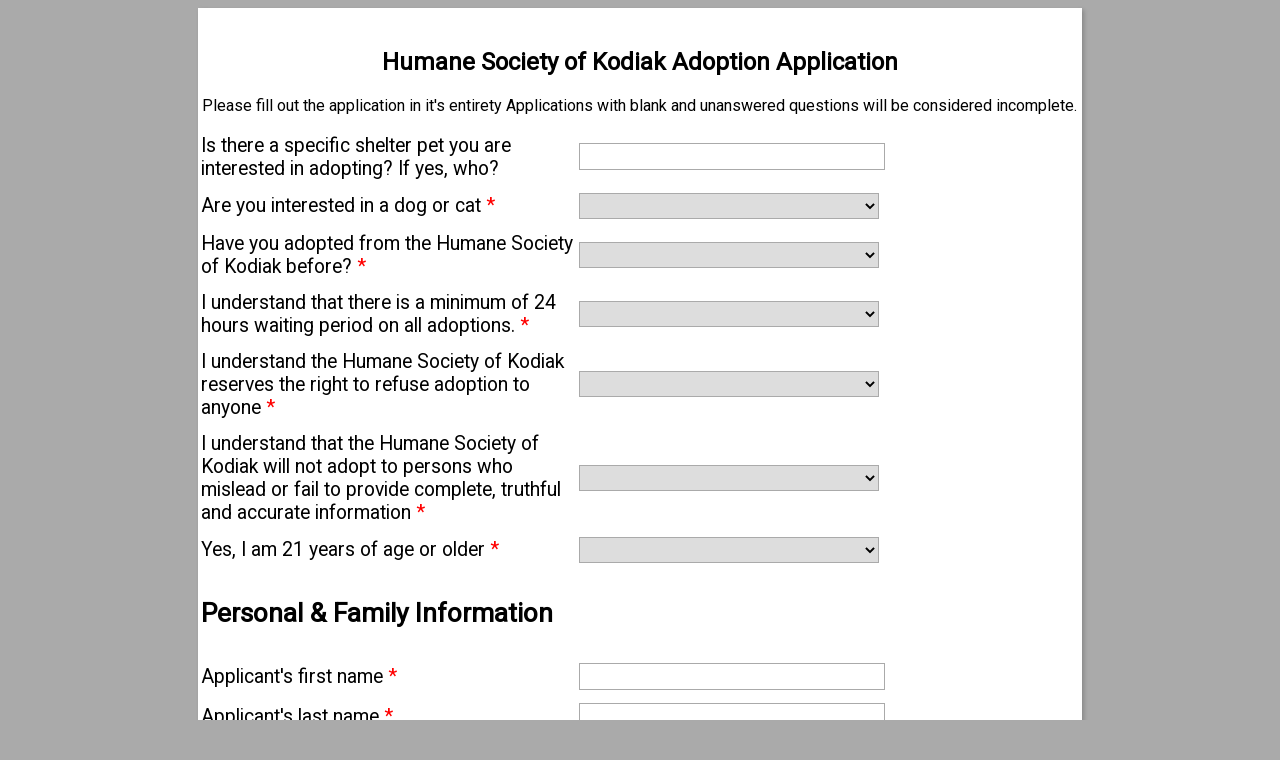

--- FILE ---
content_type: text/html
request_url: https://service.sheltermanager.com/asmservice?account=hk0097&method=online_form_html&formid=13
body_size: 5650
content:
<!DOCTYPE html>
<html>
<head>
<title>Humane Society of Kodiak Adoption Application</title>
<meta charset="utf-8">
<meta name="viewport" content="width=device-width, initial-scale=1.0, minimum-scale=1.0">
<link href='//fonts.googleapis.com/css?family=Roboto' rel='stylesheet' type='text/css'>
<style>
input:focus, textarea:focus, select:focus { box-shadow: 0 0 5px #3a87cd; border: 1px solid #3a87cd; }
.asm-onlineform-title, .asm-onlineform-description { text-align: center; }
.asm-onlineform-tooltip { display: block; font-size: 75%; overflow-wrap: anywhere; hyphens: auto; }
input, textarea, select { border: 1px solid #aaa; }
input[type='submit'] { padding: 10px; cursor: pointer; }
/* phones and smaller devices */
@media screen and (max-device-width:480px) {
    body { font-family: sans-serif; }
    * { font-size: 105%; }
    h2 { font-size: 200%; }
    .asm-onlineform-table td { display: block; width: 100%; margin-bottom: 20px; }
    label, input[type='file'], input[type='text'], input[type='email'], select, textarea { width: 97%; padding: 5px; }
    label { overflow-wrap: anywhere; hyphens: auto; }
    /* input[type='checkbox'] { float: left; width: auto; position: relative; top: 10px } */
    input[type='submit'] { background-color: #2CBBBB; border: 1px solid #27A0A0; color: #fff; padding: 20px; }
}
/* full size computers and tablets */
@media screen and (min-device-width:481px) {
	body { background-color: #aaa; font-family: 'Roboto', sans-serif; }
    #page { 
        width: 70%; 
        margin-left: 15%;
        background-color: #fff; box-shadow: 2px 2px 4px #888;
        padding-top: 20px; padding-bottom: 20px; }
    .asm-onlineform-td:first-child { max-width: 400px; }
    .asm-onlineform-checkboxlabel { max-width: 400px; display: inline-block; }
    .asm-onlineform-table { margin-left: auto; margin-right: auto }
    textarea { width: 300px; height: 150px; }
    input[type='text'], input[type='email'], select { width: 300px; }
    td, input, textarea, select, label { font-size: 110%; }
    td { padding-bottom: 10px; }
}
</style>
<script>
    function logohide() { document.getElementById('logo').style.display = 'none'; }
</script>
<script>
DATE_FORMAT = 'mm/dd/yy';
</script>
<base href="https://us01d.sheltermanager.com" />
<link rel="stylesheet" type="text/css" href="static/lib/jqueryui/jquery-ui-themes-1.13.0/themes/asm/jquery-ui.css"  />
<link rel="stylesheet" type="text/css" href="static/lib/asmselect/1.0.4a/jquery.asmselect.css"  />
<link rel="stylesheet" type="text/css" href="static/lib/timepicker/0.3.3/jquery.ui.timepicker.css"  />
<script type="text/javascript" src="static/lib/jquery/3.7.0/jquery.min.js" ></script>
<script type="text/javascript" src="static/lib/jqueryui/jquery-ui-1.13.2/jquery-ui.min.js" ></script>
<script type="text/javascript" src="static/lib/signature/1.2.1-asm03/jquery.signature.min.js" ></script>
<script type="text/javascript" src="static/lib/asmselect/1.0.4a/jquery.asmselect.js" ></script>
<script type="text/javascript" src="static/lib/timepicker/0.3.3/jquery.ui.timepicker.js" ></script>
<script type="text/javascript" src="static/js/compat/onlineform_extra.js?b=1231115003" ></script>
</head>
<body>
<div id="page">
    <p style="text-align: center"><img id="logo" onerror="javascript:logohide()" style="height: 150px" src="https://service.sheltermanager.com/asmservice?account=hk0097&method=dbfs_image&title=splash.jpg" /></p>

<h2 class="asm-onlineform-title">Humane Society of Kodiak Adoption Application</h2>
<p class="asm-onlineform-description">Please fill out the application in it's entirety
Applications with blank and unanswered questions will be considered incomplete.</p>

<form action="https://us01d.sheltermanager.com/service" method="post" accept-charset="utf-8">
<input type="hidden" name="method" value="online_form_post" />
<input type="hidden" name="account" value="kodiakanimalshelter" />
<input type="hidden" name="redirect" value="https://www.kodiakanimalshelter.org" />
<input type="hidden" name="retainfor" value="0" />
<input type="hidden" name="flags" value="staff" />
<input type="hidden" name="mediaflags" value="" />
<input type="hidden" name="formname" value="Humane Society of Kodiak Adoption Application" />
<input type="hidden" name="submitterreplyto" value="" />
<table class="asm-onlineform-table">
<tr class="asm-onlineform-tr" >
<td class="asm-onlineform-td">
<label for="f262">Is there a specific shelter pet you are interested in adopting? If yes, who? </label>
</td>
<td class="asm-onlineform-td">
<input class="asm-onlineform-text" type="text" id="f262" name="reserveanimalname_262"   />
</td>
</tr>
<tr class="asm-onlineform-tr" data-visibleif="0">
<td class="asm-onlineform-td">
<label for="f513">Are you interested in a dog or cat <span class="asm-onlineform-required" style="color: #ff0000;">*</span></label>
</td>
<td class="asm-onlineform-td">
<select class="asm-onlineform-lookup" id="f513" name="Animaltype_513" required="required">
<option></option>
<option>Dog</option>
<option>Cat</option>
<option>Both</option>
</select>
</td>
</tr>
<tr class="asm-onlineform-tr" >
<td class="asm-onlineform-td">
<label for="f457">Have you adopted from the Humane Society of Kodiak before? <span class="asm-onlineform-required" style="color: #ff0000;">*</span></label>
</td>
<td class="asm-onlineform-td">
<select class="asm-onlineform-yesno" id="f457" name="previousadopted_457" required="required"><option value=""></option><option>No</option><option>Yes</option></select>
</td>
</tr>
<tr class="asm-onlineform-tr" data-visibleif="previousadopted=yes">
<td class="asm-onlineform-td">
<label for="f458">If yes, who did you adopt and when? </label>
</td>
<td class="asm-onlineform-td">
<input class="asm-onlineform-text" type="text" id="f458" name="adoptedwho_458"   />
</td>
</tr>
<tr class="asm-onlineform-tr" >
<td class="asm-onlineform-td">
<label for="f459">I understand that there is a minimum of 24 hours waiting period on all adoptions. <span class="asm-onlineform-required" style="color: #ff0000;">*</span></label>
</td>
<td class="asm-onlineform-td">
<select class="asm-onlineform-yesno" id="f459" name="24hourwait_459" required="required"><option value=""></option><option>No</option><option>Yes</option></select>
</td>
</tr>
<tr class="asm-onlineform-tr" >
<td class="asm-onlineform-td">
<label for="f460">I understand the Humane Society of Kodiak reserves the right to refuse adoption to anyone <span class="asm-onlineform-required" style="color: #ff0000;">*</span></label>
</td>
<td class="asm-onlineform-td">
<select class="asm-onlineform-yesno" id="f460" name="reservesright_460" required="required"><option value=""></option><option>No</option><option>Yes</option></select>
</td>
</tr>
<tr class="asm-onlineform-tr" >
<td class="asm-onlineform-td">
<label for="f461">I understand that the Humane Society of Kodiak will not adopt to persons who mislead or fail to provide complete, truthful and accurate information <span class="asm-onlineform-required" style="color: #ff0000;">*</span></label>
</td>
<td class="asm-onlineform-td">
<select class="asm-onlineform-yesno" id="f461" name="misleadinfo_461" required="required"><option value=""></option><option>No</option><option>Yes</option></select>
</td>
</tr>
<tr class="asm-onlineform-tr" >
<td class="asm-onlineform-td">
<label for="f273">Yes, I am 21 years of age or older <span class="asm-onlineform-required" style="color: #ff0000;">*</span></label>
</td>
<td class="asm-onlineform-td">
<select class="asm-onlineform-yesno" id="f273" name="dateofbirth_273" required="required"><option value=""></option><option>No</option><option>Yes</option></select>
</td>
</tr>
<tr class="asm-onlineform-tr" >
<td class="asm-onlineform-td asm-onlineform-raw" colspan="2">
<input type="hidden" name="Personalinfoheader_464" value="raw" />
<h2>Personal & Family Information</h2>
</td>
</tr>
<tr class="asm-onlineform-tr" >
<td class="asm-onlineform-td">
<label for="f264">Applicant's first name <span class="asm-onlineform-required" style="color: #ff0000;">*</span></label>
</td>
<td class="asm-onlineform-td">
<input class="asm-onlineform-text" type="text" id="f264" name="firstname_264" autocomplete="given-name" required="required" pattern=".*\S+.*" />
</td>
</tr>
<tr class="asm-onlineform-tr" >
<td class="asm-onlineform-td">
<label for="f588">Applicant's last name <span class="asm-onlineform-required" style="color: #ff0000;">*</span></label>
</td>
<td class="asm-onlineform-td">
<input class="asm-onlineform-text" type="text" id="f588" name="surname_588" autocomplete="family-name" required="required" pattern=".*\S+.*" />
</td>
</tr>
<tr class="asm-onlineform-tr" >
<td class="asm-onlineform-td">
<label for="f446">Mailing Address <span class="asm-onlineform-required" style="color: #ff0000;">*</span></label>
</td>
<td class="asm-onlineform-td">
<input class="asm-onlineform-text" type="text" id="f446" name="address_446" autocomplete="street-address" required="required" pattern=".*\S+.*" />
</td>
</tr>
<tr class="asm-onlineform-tr" >
<td class="asm-onlineform-td">
<label for="f265">Physical Street Address <span class="asm-onlineform-required" style="color: #ff0000;">*</span></label>
</td>
<td class="asm-onlineform-td">
<input class="asm-onlineform-text" type="text" id="f265" name="physicaladdress_265"  required="required" pattern=".*\S+.*" />
</td>
</tr>
<tr class="asm-onlineform-tr" >
<td class="asm-onlineform-td">
<label for="f266">City <span class="asm-onlineform-required" style="color: #ff0000;">*</span></label>
</td>
<td class="asm-onlineform-td">
<input class="asm-onlineform-text" type="text" id="f266" name="city_266" autocomplete="address-level2" required="required" pattern=".*\S+.*" />
</td>
</tr>
<tr class="asm-onlineform-tr" >
<td class="asm-onlineform-td">
<label for="f677">State <span class="asm-onlineform-required" style="color: #ff0000;">*</span></label>
</td>
<td class="asm-onlineform-td">
<input class="asm-onlineform-text" type="text" id="f677" name="state_677" autocomplete="address-level3" required="required" pattern=".*\S+.*" />
</td>
</tr>
<tr class="asm-onlineform-tr" >
<td class="asm-onlineform-td">
<label for="f678">Zip Code <span class="asm-onlineform-required" style="color: #ff0000;">*</span></label>
</td>
<td class="asm-onlineform-td">
<input class="asm-onlineform-text" type="text" id="f678" name="zipcode_678" autocomplete="postal-code" required="required" pattern=".*\S+.*" />
</td>
</tr>
<tr class="asm-onlineform-tr" >
<td class="asm-onlineform-td">
<label for="f270">Phone Number <span class="asm-onlineform-required" style="color: #ff0000;">*</span></label>
<span class="asm-onlineform-tooltip">Please use the following format 248-555-1212</span>
</td>
<td class="asm-onlineform-td">
<input class="asm-onlineform-text" type="text" id="f270" name="celltelephone_270" autocomplete="tel" required="required" pattern=".*\S+.*" />
</td>
</tr>
<tr class="asm-onlineform-tr" >
<td class="asm-onlineform-td">
<label for="f271">Email Address <span class="asm-onlineform-required" style="color: #ff0000;">*</span></label>
<span class="asm-onlineform-tooltip">Please enter correctly</span>
</td>
<td class="asm-onlineform-td">
<input class="asm-onlineform-text" type="text" id="f271" name="emailaddress_271" autocomplete="email" required="required" pattern=".*\S+.*" />
</td>
</tr>
<tr class="asm-onlineform-tr" >
<td class="asm-onlineform-td">
<label for="f308">Applicant's employer <span class="asm-onlineform-required" style="color: #ff0000;">*</span></label>
</td>
<td class="asm-onlineform-td">
<input class="asm-onlineform-text" type="text" id="f308" name="employer_308"  required="required" pattern=".*\S+.*" />
</td>
</tr>
<tr class="asm-onlineform-tr" >
<td class="asm-onlineform-td">
<label for="f761">If in the military, when is your transfer date? </label>
</td>
<td class="asm-onlineform-td">
<input class="asm-onlineform-text" type="text" id="f761" name="Military_761"   />
</td>
</tr>
<tr class="asm-onlineform-tr" >
<td class="asm-onlineform-td">
<label for="f447">Co-applicant first name </label>
</td>
<td class="asm-onlineform-td">
<input class="asm-onlineform-text" type="text" id="f447" name="coapplicantname_447"   />
</td>
</tr>
<tr class="asm-onlineform-tr" >
<td class="asm-onlineform-td">
<label for="f589">Co-applicant last name </label>
</td>
<td class="asm-onlineform-td">
<input class="asm-onlineform-text" type="text" id="f589" name="coapplicantlastname_589"   />
</td>
</tr>
<tr class="asm-onlineform-tr" >
<td class="asm-onlineform-td">
<label for="f449">Co-applicant employer </label>
</td>
<td class="asm-onlineform-td">
<input class="asm-onlineform-text" type="text" id="f449" name="employment_449"   />
</td>
</tr>
<tr class="asm-onlineform-tr" >
<td class="asm-onlineform-td">
<label for="f304">Names of all adults in household <span class="asm-onlineform-required" style="color: #ff0000;">*</span></label>
</td>
<td class="asm-onlineform-td">
<textarea class="asm-onlineform-notes" id="f304" name="adultnumberinhouse_304" required="required" pattern=".*\S+.*"></textarea>
</td>
</tr>
<tr class="asm-onlineform-tr" >
<td class="asm-onlineform-td">
<label for="f305">Number of children in household and ages <span class="asm-onlineform-required" style="color: #ff0000;">*</span></label>
</td>
<td class="asm-onlineform-td">
<textarea class="asm-onlineform-notes" id="f305" name="childreninhouse_305" required="required" pattern=".*\S+.*"></textarea>
</td>
</tr>
<tr class="asm-onlineform-tr" >
<td class="asm-onlineform-td">
<label for="f307">Does anyone in your household have allergies to dogs or cats? <span class="asm-onlineform-required" style="color: #ff0000;">*</span></label>
</td>
<td class="asm-onlineform-td">
<select class="asm-onlineform-lookup" id="f307" name="alergies_307" required="required">
<option>Yes</option>
<option> No</option>
<option> Possibly</option>
<option> N/A</option>
</select>
</td>
</tr>
<tr class="asm-onlineform-tr" >
<td class="asm-onlineform-td">
<label for="f306">Is everyone in your household aware that you are planning to adopt a pet? <span class="asm-onlineform-required" style="color: #ff0000;">*</span></label>
</td>
<td class="asm-onlineform-td">
<select class="asm-onlineform-lookup" id="f306" name="everybodyexpectspet_306" required="required">
<option>Yes</option>
<option> No</option>
<option> N/A</option>
</select>
</td>
</tr>
<tr class="asm-onlineform-tr" >
<td class="asm-onlineform-td asm-onlineform-raw" colspan="2">
<input type="hidden" name="homeinfoheader_465" value="raw" />
<h2>Home Information</h2>
</td>
</tr>
<tr class="asm-onlineform-tr" >
<td class="asm-onlineform-td">
<label for="f300">Please select your current residence type. <span class="asm-onlineform-required" style="color: #ff0000;">*</span></label>
</td>
<td class="asm-onlineform-td">
<select class="asm-onlineform-lookup" id="f300" name="residenttype_300" required="required">
<option>House</option>
<option>Apartment</option>
<option>Condo</option>
<option>Townhouse</option>
<option>Mobile Home</option>
<option>Other</option>
</select>
</td>
</tr>
<tr class="asm-onlineform-tr" >
<td class="asm-onlineform-td">
<label for="f299">Do you own or rent your home? <span class="asm-onlineform-required" style="color: #ff0000;">*</span></label>
</td>
<td class="asm-onlineform-td">
<select class="asm-onlineform-lookup" id="f299" name="homeownership_299" required="required">
<option>Own</option>
<option> Rent</option>
<option> Military Housing</option>
</select>
</td>
</tr>
<tr class="asm-onlineform-tr" >
<td class="asm-onlineform-td">
<label for="f451">Landlord's first & last name and phone number. IF YOU RENT YOUR HOME THIS IS REQUIRED </label>
</td>
<td class="asm-onlineform-td">
<textarea class="asm-onlineform-notes" id="f451" name="landlordcontact_451" ></textarea>
</td>
</tr>
<tr class="asm-onlineform-tr" data-visibleif="field1=dog">
<td class="asm-onlineform-td">
<label for="f316">(FOR DOG ADOPTION ONLY) Do you have a fenced-in yard? If so, what kind of fence? </label>
<span class="asm-onlineform-tooltip">*Only answer if you are wanting to adopt a dog. If not, skip to 30</span>
</td>
<td class="asm-onlineform-td">
<select class="asm-onlineform-lookup" id="f316" name="fencedyard_316" >
<option>Wood</option>
<option> Chain Link</option>
<option> Electric</option>
<option> Plastic</option>
<option>Iron</option>
<option>Other</option>
<option>Other (I do not have a fenced yard)</option>
<option> No fenced yard</option>
</select>
</td>
</tr>
<tr class="asm-onlineform-tr" data-visibleif="fencedyard=other">
<td class="asm-onlineform-td">
<label for="f317">If you answered "other" above, please explain: </label>
</td>
<td class="asm-onlineform-td">
<textarea class="asm-onlineform-notes" id="f317" name="otheronfencing_317" ></textarea>
</td>
</tr>
<tr class="asm-onlineform-tr" >
<td class="asm-onlineform-td asm-onlineform-raw" colspan="2">
<input type="hidden" name="petinfoheader_466" value="raw" />
<h2>Current & Past Pets</h2>
</td>
</tr>
<tr class="asm-onlineform-tr" >
<td class="asm-onlineform-td">
<label for="f294">Do you currently have any pets in the household, even if they are not yours? <span class="asm-onlineform-required" style="color: #ff0000;">*</span></label>
</td>
<td class="asm-onlineform-td">
<select class="asm-onlineform-yesno" id="f294" name="petsinhousehold_294" required="required"><option value=""></option><option>No</option><option>Yes</option></select>
</td>
</tr>
<tr class="asm-onlineform-tr" >
<td class="asm-onlineform-td">
<label for="f284">Are all pets in the household current on their vaccinations? <span class="asm-onlineform-required" style="color: #ff0000;">*</span></label>
</td>
<td class="asm-onlineform-td">
<select class="asm-onlineform-lookup" id="f284" name="vacinations_284" required="required">
<option>Unknown</option>
<option>Yes</option>
<option>No</option>
<option>NA</option>
</select>
</td>
</tr>
<tr class="asm-onlineform-tr" >
<td class="asm-onlineform-td">
<label for="f452">If yes, please list names, breed and ages of all pets in the household </label>
</td>
<td class="asm-onlineform-td">
<textarea class="asm-onlineform-notes" id="f452" name="petnamesinhousehold_452" ></textarea>
</td>
</tr>
<tr class="asm-onlineform-tr" >
<td class="asm-onlineform-td">
<label for="f281">Are all pets in the household spayed or neutered? <span class="asm-onlineform-required" style="color: #ff0000;">*</span></label>
</td>
<td class="asm-onlineform-td">
<select class="asm-onlineform-lookup" id="f281" name="spayedneutered_281" required="required">
<option>Unknown</option>
<option>Yes</option>
<option>No</option>
<option>NA</option>
</select>
</td>
</tr>
<tr class="asm-onlineform-tr" data-visibleif="spayedneutered=No">
<td class="asm-onlineform-td">
<label for="f453">If any of the pets are not current on vaccines or spayed/neutered, please list who and explain why? </label>
</td>
<td class="asm-onlineform-td">
<textarea class="asm-onlineform-notes" id="f453" name="notcurrentorfixed_453" ></textarea>
</td>
</tr>
<tr class="asm-onlineform-tr" >
<td class="asm-onlineform-td">
<label for="f282">Pets you have owned in the last 5 years? (name, age, breed) If none, please enter "none" <span class="asm-onlineform-required" style="color: #ff0000;">*</span></label>
</td>
<td class="asm-onlineform-td">
<textarea class="asm-onlineform-notes" id="f282" name="Howmanypets_282" required="required" pattern=".*\S+.*"></textarea>
</td>
</tr>
<tr class="asm-onlineform-tr" >
<td class="asm-onlineform-td">
<label for="f283">If they no longer live with you, what happened to them? </label>
</td>
<td class="asm-onlineform-td">
<textarea class="asm-onlineform-notes" id="f283" name="whathappenedtothem_283" ></textarea>
</td>
</tr>
<tr class="asm-onlineform-tr" >
<td class="asm-onlineform-td asm-onlineform-raw" colspan="2">
<input type="hidden" name="adoptionheader_467" value="raw" />
<h2>Adoption Information</h2>
</td>
</tr>
<tr class="asm-onlineform-tr" >
<td class="asm-onlineform-td">
<label for="f296">Please check the main reason you plan to adopt a pet: <span class="asm-onlineform-required" style="color: #ff0000;">*</span></label>
</td>
<td class="asm-onlineform-td">
<input type="hidden" name="adoptionreason_296" value="" />
<select class="asm-onlineform-lookupmulti" multiple="multiple" data-name="adoptionreason_296" data-required="required" title="" >
<option>Companion</option>
<option> Family Pet</option>
<option> Child's Pet</option>
<option> Guard Dog</option>
<option> Companion for another pet</option>
<option> Other</option>
</select>
</td>
</tr>
<tr class="asm-onlineform-tr" >
<td class="asm-onlineform-td">
<label for="f298">If you are wanting to be put on our wait list, please describe in detail the type of pet you are looking for. </label>
<span class="asm-onlineform-tooltip">If you are looking for a specific type of pet, please describe in as much detail as possible.</span>
</td>
<td class="asm-onlineform-td">
<textarea class="asm-onlineform-notes" id="f298" name="describepetofinterest_298" ></textarea>
</td>
</tr>
<tr class="asm-onlineform-tr" >
<td class="asm-onlineform-td">
<label for="f311">On average, how many hours per day will your pet be left alone? <span class="asm-onlineform-required" style="color: #ff0000;">*</span></label>
</td>
<td class="asm-onlineform-td">
<input type="hidden" name="petleftalone_311" value="" />
<select class="asm-onlineform-lookupmulti" multiple="multiple" data-name="petleftalone_311" data-required="required" title="" >
<option>2-4 hrs</option>
<option> 4-8 hrs</option>
<option> 8-12 hrs</option>
<option> 12+ hrs</option>
<option> None</option>
</select>
</td>
</tr>
<tr class="asm-onlineform-tr" >
<td class="asm-onlineform-td">
<label for="f764">Where will your pet be kept when you are not home? <span class="asm-onlineform-required" style="color: #ff0000;">*</span></label>
</td>
<td class="asm-onlineform-td">
<input type="hidden" name="nothome_764" value="" />
<select class="asm-onlineform-lookupmulti" multiple="multiple" data-name="nothome_764" data-required="required" title="" >
<option>Free inside house </option>
<option> In a crate </option>
<option> Outside in a fenced yard </option>
<option> Outside on a tie out</option>
</select>
</td>
</tr>
<tr class="asm-onlineform-tr" >
<td class="asm-onlineform-td">
<label for="f454">When inside, how do you plan to keep you pet? <span class="asm-onlineform-required" style="color: #ff0000;">*</span></label>
<span class="asm-onlineform-tooltip">Select all that apply</span>
</td>
<td class="asm-onlineform-td">
<input type="hidden" name="wherehouseddaytime_454" value="" />
<select class="asm-onlineform-lookupmulti" multiple="multiple" data-name="wherehouseddaytime_454" data-required="required" title="" >
<option>Free inside house</option>
<option> Confined to crate</option>
<option> Inside a closed room</option>
<option> Other</option>
</select>
</td>
</tr>
<tr class="asm-onlineform-tr" >
<td class="asm-onlineform-td">
<label for="f321">Where will the animal sleep? <span class="asm-onlineform-required" style="color: #ff0000;">*</span></label>
</td>
<td class="asm-onlineform-td">
<select class="asm-onlineform-lookup" id="f321" name="wheresleep_321" required="required">
<option>In bed with me</option>
<option> In bed with my child</option>
<option> In a dog / cat bed</option>
<option> In a kennel / crate</option>
<option> Wherever he or she likes</option>
<option> Outside</option>
</select>
</td>
</tr>
<tr class="asm-onlineform-tr" data-visibleif="field1=dog">
<td class="asm-onlineform-td">
<label for="f318">(FOR DOG ADOPTION ONLY) :If you do not have a fenced yard, how will you let the animal out? </label>
</td>
<td class="asm-onlineform-td">
<input type="hidden" name="dogletout_318" value="" />
<select class="asm-onlineform-lookupmulti" multiple="multiple" data-name="dogletout_318" data-required="" title="" >
<option>Tie Out </option>
<option> Dog Run </option>
<option> Leash & Regular walks</option>
</select>
</td>
</tr>
<tr class="asm-onlineform-tr" data-visibleif="field1=dog">
<td class="asm-onlineform-td">
<label for="f319">(FOR DOG ADOPTION ONLY):Are there times when the animal will be tied/chained up? </label>
</td>
<td class="asm-onlineform-td">
<select class="asm-onlineform-lookup" id="f319" name="chainedup_319" >
<option>Yes</option>
<option>No</option>
<option>N/A</option>
</select>
</td>
</tr>
<tr class="asm-onlineform-tr" >
<td class="asm-onlineform-td">
<label for="f343">For what reason(s) would you consider returning/giving up the animal? Please select all that apply <span class="asm-onlineform-required" style="color: #ff0000;">*</span></label>
</td>
<td class="asm-onlineform-td">
<input type="hidden" name="animalgiveup_343" value="" />
<select class="asm-onlineform-lookupmulti" multiple="multiple" data-name="animalgiveup_343" data-required="required" title="" >
<option>Moving</option>
<option> Job</option>
<option> Kids</option>
<option> Too Busy</option>
<option> Divorce/Separation</option>
<option> New Baby</option>
<option> Vet Care</option>
<option> Pet Too Big/Too Small</option>
<option> Bad Habits</option>
<option> Bit Someone (provoked)</option>
<option> Bit Someone (unprovoked)</option>
<option> None</option>
</select>
</td>
</tr>
<tr class="asm-onlineform-tr" >
<td class="asm-onlineform-td">
<label for="f287">Veterinarian or Clinic's Name </label>
<span class="asm-onlineform-tooltip">If you have never owned a pet please tell us where you would go.</span>
</td>
<td class="asm-onlineform-td">
<input class="asm-onlineform-text" type="text" id="f287" name="veterinariansname_287"   />
</td>
</tr>
<tr class="asm-onlineform-tr" >
<td class="asm-onlineform-td">
<label for="f289">Veterinarian's Phone Number </label>
</td>
<td class="asm-onlineform-td">
<input class="asm-onlineform-text" type="text" id="f289" name="vetphonenumber_289"   />
</td>
</tr>
<tr class="asm-onlineform-tr" >
<td class="asm-onlineform-td">
<label for="f768">Reference #1: Please provide the name, relationship to you and contact number of  personal reference, must NOT be relatives or live in your household. </label>
<span class="asm-onlineform-tooltip">Please provide the name, relationship to you and contact number of  personal reference, must NOT be relatives or live in your household.</span>
</td>
<td class="asm-onlineform-td">
<textarea class="asm-onlineform-notes" id="f768" name="personalreference_768" ></textarea>
</td>
</tr>
<tr class="asm-onlineform-tr" >
<td class="asm-onlineform-td">
<label for="f455">Reference #2: Please provide the name, relationship to you and phone number of personal references, they must NOT be relatives or live in your household. <span class="asm-onlineform-required" style="color: #ff0000;">*</span></label>
<span class="asm-onlineform-tooltip">Please provide the name, relationship to you and contact number of  personal reference, must NOT be relatives or live in your household.</span>
</td>
<td class="asm-onlineform-td">
<textarea class="asm-onlineform-notes" id="f455" name="personalreferences_455" required="required" pattern=".*\S+.*"></textarea>
</td>
</tr>
<tr class="asm-onlineform-tr" >
<td class="asm-onlineform-td">
<label for="f462">Is there any other information that you would like to provide along with your application? </label>
</td>
<td class="asm-onlineform-td">
<textarea class="asm-onlineform-notes" id="f462" name="otherinfo_462" ></textarea>
</td>
</tr>
<tr class="asm-onlineform-tr" >
<td class="asm-onlineform-td">
<label for="f349">I have read the foregoing and certify that the answers I have given are complete, true and not misleading in any way. I am authorizing you to contact landlords, associations, personal references and veterinarians. I understand that this application does not guarantee adoption approval. You are also aware that we cannot guarantee the health and temperament of the animal. <span class="asm-onlineform-required" style="color: #ff0000;">*</span></label>
</td>
<td class="asm-onlineform-td">
<input type="hidden" name="contractagreement_349" value="" />
<div class="asm-onlineform-signature" data-name="contractagreement_349" data-required="required"></div>
<br/><button type="button" class="asm-onlineform-signature-clear" data-clear="contractagreement_349">Clear</button>
</td>
</tr>
<tr class="asm-onlineform-tr" >
<td class="asm-onlineform-td">
<label for="f275">How did you find out about us? </label>
</td>
<td class="asm-onlineform-td">
<select class="asm-onlineform-lookup" id="f275" name="Howdidyoufindus_275" >
<option>Petfinder</option>
<option>Internet Search</option>
<option>Family/Friend</option>
<option>Staff/Volunteer</option>
<option>Facebook/Twitter</option>
<option>Other</option>
</select>
</td>
</tr>
</table>
<style>
.scb { display: none; }
</style>
<p class="scb"><label for="a_emailaddress"></label><input type="text" id="a_emailaddress" name="a_emailaddress" autocomplete="off" /></p>
<p style="text-align: center"><input type="submit" value="Submit" /></p>
</form>

</div>
<script>
let ro = new ResizeObserver(function(e) {
    window.parent.postMessage(document.querySelector("html").offsetHeight, "*");
});
ro.observe(document.querySelector("html"));
</script>
</body>
</html>


--- FILE ---
content_type: text/javascript
request_url: https://us01d.sheltermanager.com/static/lib/asmselect/1.0.4a/jquery.asmselect.js
body_size: 4018
content:
/*jslint browser: true, forin: true, eqeq: true, plusplus: true, white: true, sloppy: true, vars: true, nomen: true */
/*
 * Alternate Select Multiple (asmSelect) 1.0.4a beta - jQuery Plugin
 * http://www.ryancramer.com/projects/asmselect/
 * 
 * Copyright (c) 2009 by Ryan Cramer - http://www.ryancramer.com
 * 15th July, 2013 Robin Rawson-Tetley, fixed up for JQuery 1.9/2.x
 * 
 * Dual licensed under the MIT (MIT-LICENSE.txt)
 * and GPL (GPL-LICENSE.txt) licenses.
 *
 */

(function($) {

    $.fn.asmSelect = function(customOptions) {

        var options = {

            listType: 'ol',                        // Ordered list 'ol', or unordered list 'ul'
            sortable: false,                    // Should the list be sortable?
            highlight: false,                    // Use the highlight feature? 
            animate: false,                        // Animate the the adding/removing of items in the list?
            addItemTarget: 'bottom',                // Where to place new selected items in list: top or bottom
            hideWhenAdded: false,                    // Hide the option when added to the list? works only in FF
            debugMode: false,                    // Debug mode keeps original select visible 

            removeLabel: 'remove',                    // Text used in the "remove" link
            highlightAddedLabel: 'Added: ',                // Text that precedes highlight of added item
            highlightRemovedLabel: 'Removed: ',            // Text that precedes highlight of removed item

            containerClass: 'asmContainer',                // Class for container that wraps this widget
            selectClass: 'asmSelect',                // Class for the newly created <select>
            optionDisabledClass: 'asmOptionDisabled',        // Class for items that are already selected / disabled
            listClass: 'asmList',                    // Class for the list ($ol)
            listSortableClass: 'asmListSortable',            // Another class given to the list when it is sortable
            listItemClass: 'asmListItem',                // Class for the <li> list items
            listItemLabelClass: 'asmListItemLabel',            // Class for the label text that appears in list items
            removeClass: 'asmListItemRemove',            // Class given to the "remove" link
            highlightClass: 'asmHighlight'                // Class given to the highlight <span>

            };

        $.extend(options, customOptions); 

        return this.each(function(index) {

            var $original = $(this);                // the original select multiple
            var $container;                     // a container that is wrapped around our widget
            var $select;                         // the new select we have created
            var $ol;                         // the list that we are manipulating
            var buildingSelect = false;                 // is the new select being constructed right now?
            var ieClick = false;                    // in IE, has a click event occurred? ignore if not
            var ignoreOriginalChangeEvent = false;            // originalChangeEvent bypassed when this is true

            function init() {

                // initialize the alternate select multiple

                // this loop ensures uniqueness, in case of existing asmSelects placed by ajax (1.0.3)
                while($("#" + options.containerClass + index).length > 0) { index++; }

                $select = $("<select></select>")
                    .addClass(options.selectClass)
                    .attr('name', options.selectClass + index)
                    .attr('id', options.selectClass + index); 

                $selectRemoved = $("<select></select>"); 

                $ol = $("<" + options.listType + "></" + options.listType + ">")
                    .addClass(options.listClass)
                    .attr('id', options.listClass + index); 

                $container = $("<div></div>")
                    .addClass(options.containerClass) 
                    .attr('id', options.containerClass + index); 

                buildSelect();

                $select.change(selectChangeEvent)
                    .click(selectClickEvent); 

                $original.change(originalChangeEvent)
                    .wrap($container).before($select).before($ol);

                if(options.sortable) makeSortable();

                if(ieVersion() < 8) $ol.css('display', 'inline-block'); // Thanks Matthew Hutton
            }

            function ieVersion() {
                var v = 999;
                if (navigator.appVersion.indexOf("MSIE") != -1) {
                    v = parseFloat(navigator.appVersion.split("MSIE")[1]);
                }
                return v;
            }

            function makeSortable() {

                // make any items in the selected list sortable
                // requires jQuery UI sortables, draggables, droppables

                $ol.sortable({
                    items: 'li.' + options.listItemClass,
                    handle: '.' + options.listItemLabelClass,
                    update: function(e, data) {

                        var updatedOptionId;

                        $(this).children("li").each(function(n) {

                            $option = $('#' + $(this).attr('rel')); 

                            if($(this).is(".ui-sortable-helper")) {
                                updatedOptionId = $option.attr('id'); 
                                return;
                            }

                            $original.append($option); 
                        }); 

                        if(updatedOptionId) triggerOriginalChange(updatedOptionId, 'sort'); 
                    }

                }).addClass(options.listSortableClass); 
            }

            function selectChangeEvent(e) {
                
                // an item has been selected on the regular select we created
                // check to make sure it's not an IE screwup, and add it to the list
                if(ieVersion() < 7 && !ieClick) return;
                var id = $(this).children("option:selected").slice(0,1).attr('rel'); 
                addListItem(id);     
                ieClick = false; 
                triggerOriginalChange(id, 'add'); // for use by user-defined callbacks
            }

            function selectClickEvent() {

                // IE6 lets you scroll around in a select without it being pulled down
                // making sure a click preceded the change() event reduces the chance
                // if unintended items being added. there may be a better solution?

                ieClick = true; 
            }

            function originalChangeEvent(e) {

                // select or option change event manually triggered
                // on the original <select multiple>, so rebuild ours

                if(ignoreOriginalChangeEvent) {
                    ignoreOriginalChangeEvent = false; 
                    return; 
                }

                $select.empty();
                $ol.empty();
                buildSelect();

                // opera has an issue where it needs a force redraw, otherwise
                // the items won't appear until something else forces a redraw
                if (navigator.userAgent.indexOf("Opera") != -1) { $ol.hide().fadeIn("fast"); }
            }

            function buildSelect() {

                // build or rebuild the new select that the user
                // will select items from

                buildingSelect = true; 

                // add a first option to be the home option / default selectLabel
                $select.prepend("<option value=''>" + $original.attr('title') + "</option>"); 

                $original.children("option").each(function(n) {

                    var $t = $(this); 
                    var id; 

                    if(!$t.attr('id')) $t.attr('id', 'asm' + index + 'option' + n); 
                    id = $t.attr('id'); 

                    if($t.is(":selected")) {
                        addListItem(id); 
                        addSelectOption(id, true);                         
                    } else {
                        addSelectOption(id); 
                    }
                });

                if(!options.debugMode) $original.hide(); // IE6 requires this on every buildSelect()
                selectFirstItem();
                buildingSelect = false; 
            }

            function addSelectOption(optionId, disabled) {

                // add an <option> to the <select>
                // used only by buildSelect()

                if(disabled == undefined) var disabled = false; 

                var $O = $('#' + optionId); 
                var $option = $("<option>" + $O.html() + "</option>")
                    .val($O.val())
                    .attr('rel', optionId);

                if(disabled) disableSelectOption($option); 

                $select.append($option); 
            }

            function selectFirstItem() {

                // select the firm item from the regular select that we created

                $select.children(":eq(0)").prop("selected", true); 
            }

            function disableSelectOption($option) {

                // make an option disabled, indicating that it's already been selected
                // because safari is the only browser that makes disabled items look 'disabled'
                // we apply a class that reproduces the disabled look in other browsers

                $option.addClass(options.optionDisabledClass)
                    .prop("selected", false)
                    .prop("disabled", true);

                if(options.hideWhenAdded) $option.hide();
                if(ieVersion() < 20) $select.hide().show(); // this forces IE to update display
            }

            function enableSelectOption($option) {

                // given an already disabled select option, enable it

                $option.removeClass(options.optionDisabledClass)
                    .prop("disabled", false);

                if(options.hideWhenAdded) $option.show();
                if(ieVersion() < 20) $select.hide().show(); // this forces IE to update display
            }

            function addListItem(optionId) {

                // add a new item to the html list

                var $O = $('#' + optionId); 

                if(!$O) return; // this is the first item, selectLabel

                var $removeLink = $("<a></a>")
                    .attr("href", "#")
                    .addClass(options.removeClass)
                    .prepend(options.removeLabel)
                    .click(function() { 
                        dropListItem($(this).parent('li').attr('rel')); 
                        return false; 
                    }); 

                var $itemLabel = $("<span></span>")
                    .addClass(options.listItemLabelClass)
                    .html($O.html()); 

                var $item = $("<li></li>")
                    .attr('rel', optionId)
                    .addClass(options.listItemClass)
                    .append($itemLabel)
                    .append($removeLink)
                    .hide();

                if(!buildingSelect) {
                    if($O.is(":selected")) return; // already have it
                    $O.prop('selected', true); 
                }

                if(options.addItemTarget == 'top' && !buildingSelect) {
                    $ol.prepend($item); 
                    if(options.sortable) $original.prepend($O); 
                } else {
                    $ol.append($item); 
                    if(options.sortable) $original.append($O); 
                }

                addListItemShow($item); 

                disableSelectOption($("[rel=" + optionId + "]", $select));

                if(!buildingSelect) {
                    setHighlight($item, options.highlightAddedLabel); 
                    selectFirstItem();
                    if(options.sortable) $ol.sortable("refresh");     
                }

            }

            function addListItemShow($item) {

                // reveal the currently hidden item with optional animation
                // used only by addListItem()

                if(options.animate && !buildingSelect) {
                    $item.animate({
                        opacity: "show",
                        height: "show"
                    }, 100, "swing", function() { 
                        $item.animate({
                            height: "+=2px"
                        }, 50, "swing", function() {
                            $item.animate({
                                height: "-=2px"
                            }, 25, "swing"); 
                        }); 
                    }); 
                } else {
                    $item.show();
                }
            }

            function dropListItem(optionId, highlightItem) {

                // remove an item from the html list

                if(highlightItem == undefined) var highlightItem = true; 
                var $O = $('#' + optionId); 

                $O.prop('selected', false); 
                $item = $ol.children("li[rel=" + optionId + "]");

                dropListItemHide($item); 
                enableSelectOption($("[rel=" + optionId + "]", options.removeWhenAdded ? $selectRemoved : $select));

                if(highlightItem) setHighlight($item, options.highlightRemovedLabel); 

                triggerOriginalChange(optionId, 'drop'); 
                
            }

            function dropListItemHide($item) {

                // remove the currently visible item with optional animation
                // used only by dropListItem()

                if(options.animate && !buildingSelect) {

                    $prevItem = $item.prev("li");

                    $item.animate({
                        opacity: "hide",
                        height: "hide"
                    }, 100, "linear", function() {
                        $prevItem.animate({
                            height: "-=2px"
                        }, 50, "swing", function() {
                            $prevItem.animate({
                                height: "+=2px"
                            }, 100, "swing"); 
                        }); 
                        $item.remove(); 
                    }); 
                    
                } else {
                    $item.remove(); 
                }
            }

            function setHighlight($item, label) {

                // set the contents of the highlight area that appears
                // directly after the <select> single
                // fade it in quickly, then fade it out

                if(!options.highlight) return; 

                $select.next("#" + options.highlightClass + index).remove();

                var $highlight = $("<span></span>")
                    .hide()
                    .addClass(options.highlightClass)
                    .attr('id', options.highlightClass + index)
                    .html(label + $item.children("." + options.listItemLabelClass).slice(0,1).text()); 
                    
                $select.after($highlight); 

                $highlight.fadeIn("fast", function() {
                    setTimeout(function() { $highlight.fadeOut("slow"); }, 50); 
                }); 
            }

            function triggerOriginalChange(optionId, type) {

                // trigger a change event on the original select multiple
                // so that other scripts can pick them up

                ignoreOriginalChangeEvent = true; 
                $option = $("#" + optionId); 

                $original.trigger('change', [{
                    'option': $option,
                    'value': $option.val(),
                    'id': optionId,
                    'item': $ol.children("[rel=" + optionId + "]"),
                    'type': type
                }]); 
            }

            init();
        });
    };

})(jQuery); 
